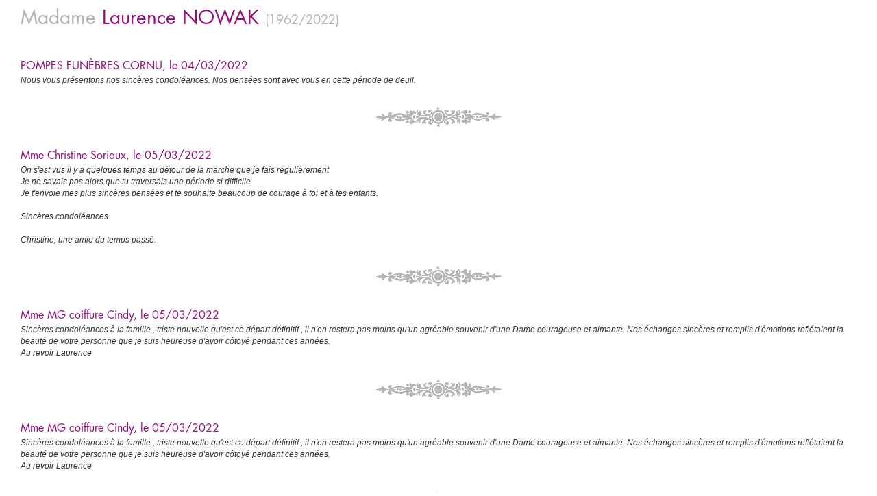

--- FILE ---
content_type: text/html; charset=UTF-8
request_url: https://deceased-iframe-service.obseques-en-france.com/condolences/58/12/37336
body_size: 3239
content:
<!DOCTYPE html>
<!--[if lt IE 7]><html class="no-js lt-ie9 lt-ie8 lt-ie7"><![endif]-->
<!--[if IE 7]><html class="no-js lt-ie9 lt-ie8"><![endif]-->
<!--[if IE 8]><html class="no-js lt-ie9"><![endif]-->
<!--[if gt IE 8]><!--><html class="no-js"><!--<![endif]-->
    <head>
        <meta charset="utf-8" />
        <meta http-equiv="X-UA-Compatible" content="IE=edge,chrome=1" />
        <meta name="viewport" content="width=device-width, initial-scale=1" />

                            <link href="/assets/css/public_optimized.css" rel="stylesheet" type="text/css" />
            <link href="/assets/css/jquery-ui-1.10.3.custom.css" rel="stylesheet" type="text/css" />
            <style type="text/css">
                body {
                    background-image: none !important;
                }
                section#page-content{
                    margin-right: 15px !important;
                    margin-left: 15px !important;
                }
                .typeahead.dropdown-menu {
                    max-height: 180px;
                    overflow-y: auto;
                }
            </style>
            
                <script src="/assets/js/modernizr-2.6.2-respond-1.1.0.min.js" type="text/javascript"></script>
    </head>
    
    <style>
	    .pagination>.active>a, .pagination>.active>span, .pagination>.active>a:hover, .pagination>.active>span:hover, .pagination>.active>a:focus, .pagination>.active>span:focus {
background-color: #94107e;
border-color: #94107e;
}
	    .oef-blue {
color: #94107e !important;
}

.block div[class^="block-"], .map-btn {
background-color: #94107e;
}
	    </style>

    <body class="nobg">
        <div class="nobg">
           <section id="page-content">
		    	<div id="main-content">
				           
				            
    <div id="inner-page-content" class="row" style="margin-top: 1em;">
        <div class="col-lg-12">

            <div class="col-lg-12">
                                <div class="annonce-defunt">

                    <header>
                        <h1 class="oef-grey norm">
                            Madame
                            <span class="oef-blue">
                                Laurence
                                <span class="upper"> NOWAK</span>
                                <span class="oef-grey fs18">
                                    (1962/2022)
                                </span>
                            </span>
                        </h1>
                    </header>
                    <div>


                        
                            <article class="condoleance-list-item">
	<h3 class="oef-blue" style="font-size:16px">  POMPES FUN&Egrave;BRES CORNU, le 04/03/2022 </h3>
		<p class="" style="font-style:italic">Nous vous présentons nos sincères condoléances. Nos pensées sont avec vous en cette période de deuil.</p>
			<p style="text-align:center"><img src="/assets/img/enluminure.png "></p>
</article>
      

                        
                            <article class="condoleance-list-item">
	<h3 class="oef-blue" style="font-size:16px">Mme Christine Soriaux, le 05/03/2022 </h3>
		<p class="" style="font-style:italic">On s'est vus il y a quelques temps au détour de la marche que je  fais régulièrement<br />
Je ne savais pas alors que tu traversais une période  si difficile.<br />
Je t'envoie mes plus sincères pensées et te souhaite beaucoup de courage à toi et à tes enfants.<br />
<br />
Sincères condoléances.<br />
<br />
Christine, une amie du temps passé.</p>
			<p style="text-align:center"><img src="/assets/img/enluminure.png "></p>
</article>
      

                        
                            <article class="condoleance-list-item">
	<h3 class="oef-blue" style="font-size:16px">Mme MG coiffure Cindy, le 05/03/2022 </h3>
		<p class="" style="font-style:italic">Sincères condoléances à la famille , triste nouvelle qu'est ce départ définitif ,  il n'en restera  pas moins qu'un agréable souvenir d'une Dame courageuse et aimante. Nos échanges sincères et remplis d'émotions reflétaient la beauté de votre personne que je suis heureuse d'avoir côtoyé pendant ces années. <br />
Au revoir Laurence</p>
			<p style="text-align:center"><img src="/assets/img/enluminure.png "></p>
</article>
      

                        
                            <article class="condoleance-list-item">
	<h3 class="oef-blue" style="font-size:16px">Mme MG coiffure Cindy, le 05/03/2022 </h3>
		<p class="" style="font-style:italic">Sincères condoléances à la famille , triste nouvelle qu'est ce départ définitif ,  il n'en restera  pas moins qu'un agréable souvenir d'une Dame courageuse et aimante. Nos échanges sincères et remplis d'émotions reflétaient la beauté de votre personne que je suis heureuse d'avoir côtoyé pendant ces années. <br />
Au revoir Laurence</p>
			<p style="text-align:center"><img src="/assets/img/enluminure.png "></p>
</article>
      

                        
                            <article class="condoleance-list-item">
	<h3 class="oef-blue" style="font-size:16px">M.et Mme Marie-christine Anglas, le 05/03/2022 </h3>
		<p class="" style="font-style:italic">Je  présente mes sincères condoléances à toute la famille</p>
			<p style="text-align:center"><img src="/assets/img/enluminure.png "></p>
</article>
      

                        
                            <article class="condoleance-list-item">
	<h3 class="oef-blue" style="font-size:16px">M.et Mme Christian et Fran&ccedil;oise GREGOIRE, le 07/03/2022 </h3>
		<p class="" style="font-style:italic">Nous présentons à toute la famille nos sincères condoléances et vous souhaitons beaucoup de courage pour affronter ces pénibles moments.<br />
Françoise et Christian GREGOIRE</p>
			<p style="text-align:center"><img src="/assets/img/enluminure.png "></p>
</article>
      

                        
                            <article class="condoleance-list-item">
	<h3 class="oef-blue" style="font-size:16px">Mme Sandra Krincket, le 07/03/2022 </h3>
		<p class="" style="font-style:italic">Je vous présente mes sincères  condoléances.<br />
Mes pensées réconfortantes vous accompagnent.<br />
~Sandra~</p>
			<p style="text-align:center"><img src="/assets/img/enluminure.png "></p>
</article>
      

                        
                            <article class="condoleance-list-item">
	<h3 class="oef-blue" style="font-size:16px">M.et Mme Martine Richard PATOIR, le 07/03/2022 </h3>
		<p class="" style="font-style:italic">Nous vous présentons toutes nos sincères condoléances à toute la famille de la part également de Jonathan et Mathieu</p>
			<p style="text-align:center"><img src="/assets/img/enluminure.png "></p>
</article>
      

                        
                            <article class="condoleance-list-item">
	<h3 class="oef-blue" style="font-size:16px">M.et Mme Elsa et Ludovic Patoir /anceaux, le 07/03/2022 </h3>
		<p class="" style="font-style:italic">Nous adressons toutes nos condoléances à toute la famille dans cette épreuve très difficile.</p>
			<p style="text-align:center"><img src="/assets/img/enluminure.png "></p>
</article>
      

                        
                            <article class="condoleance-list-item">
	<h3 class="oef-blue" style="font-size:16px">Mlle Ma&iuml;t&eacute; Vandermouten, le 07/03/2022 </h3>
		<p class="" style="font-style:italic">Toutes mes sincères condoléances à la famille, je vous souhaite beaucoup de courage dans cette triste épreuve.</p>
			<p style="text-align:center"><img src="/assets/img/enluminure.png "></p>
</article>
      

                        


                        <hr>

                        <div id="bottom-control-bar" class="col-lg-12 centered">
                            <div id="inner-bottom-control-bar" style="padding-left:0;">
                                <div class="btn-container" style="float: none; display: inline-block">
                                    <a class="btn btn-default btn-lg" href="https://deceased-iframe-service.obseques-en-france.com/condolences-set/58/12/37336">
                                        Déposer ses condoléances
                                    </a>
                                </div>

                                <div class="btn-container" style="float:none;display:inline-block">
                                    <a class="btn btn-default btn-lg" href="https://deceased-iframe-service.obseques-en-france.com/avis-deces/58/12/37336">
                                        Retour avis de décès
                                    </a>
                                </div>
                            </div>
                            <hr>
                        </div>
                    </div>
                </div>
            </div>

        </div>

    </div>



				</div><!-- end #main-content -->

            </section><!-- end #page-content -->

            <script type="text/javascript">try{Typekit.load();}catch(e){}</script>
            <script src="https://ajax.googleapis.com/ajax/libs/jquery/1.10.1/jquery.min.js" type="text/javascript"></script>
            <script src="https://code.jquery.com/ui/1.10.3/jquery-ui.js" type="text/javascript"></script>
            <script src="/assets/js/iframeResizer.contentWindow.min.js" type="text/javascript"></script>
            <script src="/assets/js/bootstrap.min.js" type="text/javascript"></script>
            <script>
                            window.iFrameResizer = {
                    targetOrigin: 'http://template-1.jpvassurances.com',
                    targetOrigin: 'http://template-2.jpvassurances.com',
                    targetOrigin: '*'
                };

        
            </script>
            <script>
                var search_defunt = "https://deceased-iframe-service.obseques-en-france.com/search/58";
            </script>
            
                            <script src="/assets/js/public_optimized.js"></script>
            
            <script type="text/javascript">
                var zipcodeAcUrl = "/zipcode/suggest";
                var cityAcUrl = "/city/suggest";
                
                var initTypeAhead = function(selector) {
                    $(selector).typeahead({
                        minLength: 5,
                        items: 20,
                        source: function(query, process) {
                            var $this = this;
                            $.ajax({
                                crossDomain: true,
                                url: zipcodeAcUrl,
                                type: 'POST',
                                data: { zipcode: query },
                                success: function(data) {
                                    process(data);
                                }
                            });
                        },
                        updater: function(item) {
                            var cityId = $(this.$element.context).attr('id').replace('zipCode', 'city').replace('zipcode', 'city').replace('ZipCode','City');
                            $('#'+cityId).val(item);

                            return this.query;
                        },
                        matcher: function(item) {
                            return true;
                        }
                    });
                };

                var cityTypeAhead = function(selector) {
                    $(selector).typeahead({
                        minLength: 3,
                        source: function(query, process) {
                            var $this = this;
                            $.ajax({
                                crossDomain: true,
                                url: cityAcUrl,
                                type: 'POST',
                                data: { search: query },
                                success: function(data) {
                                    var reversed = {};
                                    var suggests = [];

                                    $.each(data, function(id, elem) {
                                        reversed[elem.suggest] = elem;
                                        suggests.push(elem.suggest);
                                    });

                                    $this.reversed = reversed;

                                    process(suggests);
                                }
                            });
                        },
                        updater: function(item) {
                            var elem = this.reversed[item];
                            var zipcodeId;
                            if ($(this.$element.context).attr('id') === 'oef_agency_search_address_city') {
                               zipcodeId = $(this.$element.context).attr('id').replace('city', 'zipcode');
                            } else if ($(this.$element.context).attr('id') === 'prospect_quotation_deathCity') {
                               zipcodeId = $(this.$element.context).attr('id').replace('deathCity', 'deathZipCode');
                            } else {
                               zipcodeId = $(this.$element.context).attr('id').replace('city', 'zipCode');
                            }
                            $('#'+zipcodeId).val(elem.zipcode);

                            return elem.city;
                        },
                        matcher: function(item) {
                            return true;
                        }
                    });
                };

                initTypeAhead('#prospect_quotation_zipCode');
                initTypeAhead('#prospect_quotation_deathZipCode');
                initTypeAhead('#prospect_quotation_funeralZipCode');
                initTypeAhead('#prospect_partenaire_company_zipcode');

                cityTypeAhead('#prospect_quotation_city');
                cityTypeAhead('#prospect_quotation_deathCity');
                cityTypeAhead('#prospect_partenaire_company_town');

                initTypeAhead('#oef_bundle_condoleancebundle_condoleance_address_zipcode');
                cityTypeAhead('#oef_bundle_condoleancebundle_condoleance_address_city');

                initTypeAhead('#oef_agency_search_address_zipcode');
                cityTypeAhead('#oef_agency_search_address_city');
            </script>
        
    <script>
        $('.center-content-list a[data-photo="yes"]').each(function() {
            $(this).qtip({
                content: {
                    text: function(){
                        console.log($(this).next().html());
                        return $('div[data-id="' + $(this).attr('data-id') + '"]').html();
                    }
                },
                style: {
                    classes: 'qtip-class qtip-shadow'
                }
            });
        });
    </script>

    </body>
</html>